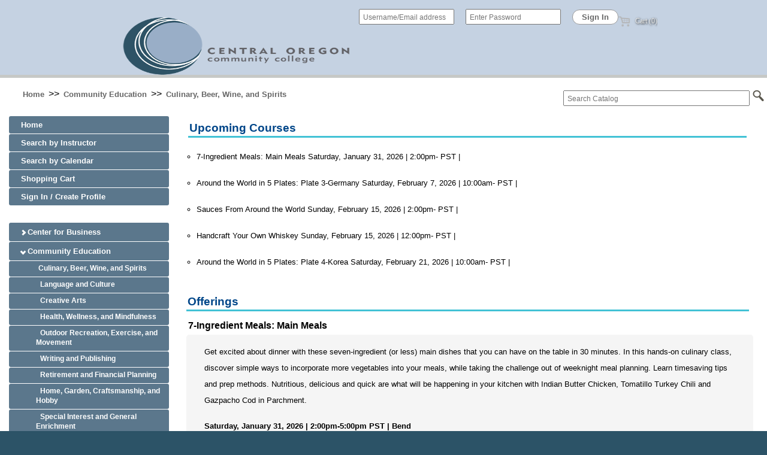

--- FILE ---
content_type: text/html;charset=ISO-8859-1
request_url: https://www.enrole.com/cocc/jsp/index.jsp?categoryId=10218
body_size: 64311
content:














	
	

		
	






























































	
	
	
	
	
	
	
	
	

	

	
	
	
	






 








<!DOCTYPE HTML PUBLIC "-//W3C//DTD HTML 4.01//EN" "http://www.w3.org/TR/html4/strict.dtd">

<html lang="en">
<head>



<style>
table {
	padding: 0px;
}
</style>
	<meta http-equiv="Content-Type" content="text/html;charset=utf-8">
	
		
		
		
			
			
			
			
				
				
			
		
		
		
	
	<meta name="description" content="">
	<meta name="keywords" content="">
	<title>Culinary, Beer, Wine, and Spirits courses - Central Oregon Community College</title>
<meta http-equiv="Content-Type" content="text/html; charset=utf-8" />


<LINK REL="SHORTCUT ICON" HREF="https://www.enrole.com:443/cocc/images/custom/general/fd7d9fa5-c4d2-466b-b856-9ef331287e96.ico"/>


<script src='https://code.jquery.com/jquery-3.6.0.min.js'></script>

<script type="text/javascript">
	function over(obj) {
		obj.className = "maindescover";
	}
	function out(obj) {
		obj.className = "maindesc";
	}
	function go(url) {
		window.location = url;
	}
	function printpage() {
		window.print()
	}
</script>
<meta name="viewport" content="width=device-width, initial-scale=1.0">
<link rel="stylesheet" type="text/css" href="../css/style_webmodule.css">
<!-- 6632 <link rel="stylesheet" type="text/css" href="../css/style_custom.css"> -->
<link rel="stylesheet" type="text/css" href="../css/style_custom.css">
<link rel="stylesheet" type="text/css" href="../css/main.css">

<!-- 11460 -->

	

<link rel="stylesheet" type="text/css" href="https://www.cocc.edu/_resources/css/content/continuinged/enrole_v2.css">
<!-- 11460 -->

<link rel="stylesheet" href="../css/responsive-nav.css">
<script src="../script/responsive-nav.js"></script>
<script src="wm.js"></script>




<script type="text/javascript">
  (function(i,s,o,g,r,a,m){i['GoogleAnalyticsObject']=r;i[r]=i[r]||function(){
  (i[r].q=i[r].q||[]).push(arguments)},i[r].l=1*new Date();a=s.createElement(o),
  m=s.getElementsByTagName(o)[0];a.async=1;a.src=g;m.parentNode.insertBefore(a,m)
  })(window,document,'script','//www.google-analytics.com/analytics.js','ga');
 
  ga('create', "UA-7198326-35", "auto");
  ga('send', 'pageview', {
      'dimension1':  "3.144.217.242",
      'dimension2':	 ""
    });
</script>


</head>


<body>

	
	
	
	<div hidden>
	  <span id="new-window-0">Opens in a new window</span>
	  <span id="new-window-1">Opens an external site</span>
	  <span id="new-window-2">Opens an external site in a new window</span>  
	</div>

	<div id="wrapper">
	<div id="main">
		
		<div id="header" role="banner">
			<div id="skiptocontent">
				<a href="#maincontentanchor">skip to main content</a>
			</div>
			
			<table cellpadding="0" cellspacing="0" border=0 align="center" role="presentation">
				<tr valign="top">
					<td>
						<div id="header_title">
							







							<a href="index.jsp" title='COCC'> 
								
									
										<img src="https://www.enrole.com:443/cocc/images/custom/general/f8f0d608-1d09-4106-a4a2-f2da764c0659.png" class="headerLogo image_header" align="left" alt='COCC'>
										
									
								
							</a>

						</div>

					</td>

					<td>
						
						<div id="loginmobile" class="mobile-only">&nbsp;</div>
						<div id="login" class="not-in-mobile">
							
								<form name="loginForm" action="form_login.jsp" method="post">

									 
									<input type="text" name="username" class="text"
										title="Username/Email address"

										placeholder="Username/Email address" aria-label='Username/Email address'> 
										

									  
									<input type="password" name="password" class="text"
										title="Enter Password"

										placeholder="Enter Password" aria-label='Enter Password' autocomplete="off"> 


									<input type="hidden" name="redirect" value="cart.jsp" /> <input
										type="submit" value="Sign In" class="submit">

								</form>
							

							

						</div>
					</td>

					<td align="right">
						<div id="cartCount">

							<a href="cart.jsp"><img

								class="image_cart" SRC="../images/cart_gray.png" alt='Shopping cart'>  Cart (0)
								<!--
									
																			   items are 
								
								in the cart-->
							</a>
						</div>
					</td>

				</tr>
			</table>
		</div>
		
		
		
		
		

		







		

		<noscript>
			<div class="enableJavascriptHeader">
				<div class="enableJavascript">
					Site works best with JavaScript enabled.
				</div>
			</div>
		</noscript>

		

		



















	
	
		
	








<div id="wholeContent">
	<div id="topBar">
		<div id="breadcrumbTop" class="desktop-only">
			








	








	








<a href="index.jsp?categoryId=ROOT" >Home</a> >>

<a href="index.jsp?categoryId=25CE3318" >Community Education</a> >>

<a href="index.jsp?categoryId=10218" >Culinary, Beer, Wine, and Spirits</a>
		</div>
<!-- 		<div id="search" role="search"> -->
<!-- 			<form name="searchForm" action="form_search.jsp" method="get"> -->


<!-- 					 <input type="image" -->
<!-- 					src="../images/search.png" alt="Submit button" class="searchImg"> -->
<!-- 			</form> -->
<!-- 		</div> -->
		<div id="search" role="search">
			<form name="searchForm2" action="advancedSearchResults.jsp" method="get">
				<input type="text" name="keyword" title='Search Catalog' aria-label='Search Catalog' class="text"	placeholder='Search Catalog'>

					
						
							<input type="image" src="../images/search.png" alt="Submit button" class="searchImg image_search">
							
						
					
			</form>
		</div>
	</div>

	
	<div id="popularContainer" role="navigation">

		
			
			
				
			
		
		


		
		<div class="leftMenu">
			<ul>
				<li id="navBrowse">
				    <a href="index.jsp">Home</a>
				</li>
				<li id="navSearchIns">
					<a href="instructorListing.jsp">Search by Instructor</a>
				</li>
				<li id="navSearchCal">
					<a href="calendar.jsp">Search by Calendar</a>
				</li>
				

				
					<li><a href="cart.jsp">Shopping Cart</a></li>
				

				

				
					
						<li><a href="login.jsp">Sign In / Create Profile</a></li>
					
					
				


			</ul>

		</div>

		
		<div class="leftMenu">
			
			











	
		











	
		











	
	
		
	


		
	
	


		
	
	


			<nav class="nav-collapse">
				

















	
		<!-- <li><a href="index.jsp?categoryId=ROOT" class="active"><img SRC="../images/general/home.png" ALT="home"></a> -->
	
	


<ul class="Level00">
	

		
			
			
				
					
					<li id="nav25CDE8E0"><a 
						href="index.jsp?categoryId=25CDE8E0" aria-expanded="false"><i class="arrow right"></i> Center for Business
					</a></li>
				
				
			

		

	

		
			
				
				

















	
	
		
			
			<li id="nav25CE3318"><a 
				href="index.jsp?categoryId=25CE3318" class="active" aria-expanded="true"><i class="arrow down"></i> Community Education</a>
			</li>
		
		
	


	<li class="subcategoryGroup">

<ul class="Level01">
	

		
			
				
				

















	
	
		
		
			
			<li id="nav10218"><a href="index.jsp?categoryId=10218" class="active"><i class="arrow hidden"></i>Culinary, Beer, Wine, and Spirits</a>
			</li>
		
	


	<li class="subcategoryGroup">

<ul class="Level02">
	
</ul>


	</li>



			
			

		

	

		
			
			
				
				
					
					<li id="nav10195"><a href="index.jsp?categoryId=10195"><i class="hidden"></i> Language and Culture</a></li>
				
			

		

	

		
			
			
				
				
					
					<li id="nav10190"><a href="index.jsp?categoryId=10190"><i class="hidden"></i> Creative Arts</a></li>
				
			

		

	

		
			
			
				
				
					
					<li id="nav10189"><a href="index.jsp?categoryId=10189"><i class="hidden"></i> Health, Wellness, and Mindfulness</a></li>
				
			

		

	

		
			
			
				
				
					
					<li id="nav10203"><a href="index.jsp?categoryId=10203"><i class="hidden"></i> Outdoor Recreation, Exercise, and Movement</a></li>
				
			

		

	

		
			
			
				
				
					
					<li id="nav10245"><a href="index.jsp?categoryId=10245"><i class="hidden"></i> Writing and Publishing</a></li>
				
			

		

	

		
			
			
				
				
					
					<li id="nav10211"><a href="index.jsp?categoryId=10211"><i class="hidden"></i> Retirement and Financial Planning</a></li>
				
			

		

	

		
			
			
				
				
					
					<li id="nav10188"><a href="index.jsp?categoryId=10188"><i class="hidden"></i> Home, Garden, Craftsmanship, and Hobby</a></li>
				
			

		

	

		
			
			
				
				
					
					<li id="nav10201"><a href="index.jsp?categoryId=10201"><i class="hidden"></i> Special Interest and General Enrichment</a></li>
				
			

		

	

		
			
			
				
				
					
					<li id="nav10184"><a href="index.jsp?categoryId=10184"><i class="hidden"></i> Youth Camps</a></li>
				
			

		

	

		
			
			
				
					
					<li id="nav263E0800"><a 
						href="index.jsp?categoryId=263E0800" aria-expanded="false"><i class="arrow right"></i> Highlighted Programs
					</a></li>
				
				
			

		

	
</ul>


	</li>



			
			

		

	

		
			
			
				
				
					
					<li id="nav43C2C468"><a href="index.jsp?categoryId=43C2C468"><i class="hidden"></i> Adult Basic Skills</a></li>
				
			

		

	
</ul>




			</nav>
		</div>

<!-- Custom links -->
		<div class="leftMenu" >
			<ul></li> <li><a href="https://cocc.instructure.com/login/canvas" target="_blank">Canvas Log In</a></li><li><a href="https://www.cocc.edu/departments/community-ed/contact-continuing-education.aspx/" target="_blank">Contact Us</a> </ul>
		</div>

	</div>





<div id="content">
	<div id="contentinner">
		<div class="inner">
			
			<a name="maincontentanchor" id="maincontentanchor"></a>
			<div id="maincontent" role="main">
			






<div class="cardContainer">
	
</div>







	













	
	

		
	































































	
	
	
		
	








	
	<table width="100%" role="presentation">
		<tr>
			 
			<td width="100%"><h1 class="subHeader">Upcoming Courses</h1></td>
		</tr> 
		<tr>
			<td width="100%" valign="top" >
				<div class="upcomingCourse">
					













 


	






					<ul>
						
							 


	

		
		
								
		
		
		

		
		
							<li><h2><a href="session.jsp?sessionId=WI267INGREDIENTMEALSMAINMEALS.1&courseId=7INGREDIENTMEALSMAINMEALS" class="upcomingCourse">7-Ingredient Meals: Main Meals Saturday, January 31, 2026 | 2:00pm- PST | </a></h2></li>
							
						
						
					
							 


	

		
		
		
		

		
		
							<li><h2><a href="session.jsp?sessionId=WI26ATW5PLATESGERMANY.1&courseId=ATW5PLATESGERMANY" class="upcomingCourse">Around the World in 5 Plates: Plate 3-Germany Saturday, February 7, 2026 | 10:00am- PST | </a></h2></li>
							
						
						
					
							 


	

		
		
								
		
		
		

		
		
							<li><h2><a href="session.jsp?sessionId=WI26SAUCESAROUNDTHEWORLD.1&courseId=SAUCESAROUNDTHEWORLD" class="upcomingCourse">Sauces From Around the World Sunday, February 15, 2026 | 2:00pm- PST | </a></h2></li>
							
						
						
					
							 


	

		
		
		
		

		
		
							<li><h2><a href="session.jsp?sessionId=WI26WHISKEYHANDCRAFTOWNMDR.1&courseId=WHISKEYHANDCRAFTOWN" class="upcomingCourse">Handcraft Your Own Whiskey Sunday, February 15, 2026 | 12:00pm- PST | </a></h2></li>
							
						
						
					
							 


	

		
		
		
		

		
		
							<li><h2><a href="session.jsp?sessionId=WI26ATW5PLATESKOREA.1&courseId=ATW5PLATESKOREA" class="upcomingCourse">Around the World in 5 Plates: Plate 4-Korea Saturday, February 21, 2026 | 10:00am- PST | </a></h2></li>
							
						
						
					
					</ul>
				</div>
			</td>
		</tr>
	</table>



	
	
		 
		<h1 class="subHeader">Offerings</h1>
		
		
			
			<div class="courses">
				 
				<h2 class="subheadinglink">
					<a href="course.jsp?categoryId=10218&courseId=7INGREDIENTMEALSMAINMEALS">
						
						7-Ingredient Meals: Main Meals
					</a>
				</h2>
				
				<div class="courseinner" >
					
						
						
						
					
					
						
						<span>Get excited about dinner with these seven-ingredient (or less) main dishes that you can have on the table in 30 minutes. In this hands-on culinary class, discover simple ways to incorporate more vegetables into your meals, while taking the challenge out of weeknight meal planning. Learn timesaving tips and prep methods. Nutritious, delicious and quick are what will be happening in your kitchen with Indian Butter Chicken, Tomatillo Turkey Chili and Gazpacho Cod in Parchment.</span></br>
					
				
					<p/>
					














 








					
						
						
						
						<hr style="height:0;"/>
							
								
									
									
										
									
								

	

		
		
								
		
		
		
								
		

		
		
	<a href="session.jsp?sessionId=WI267INGREDIENTMEALSMAINMEALS.1&courseId=&categoryId=10218">Saturday, January 31, 2026 | 2:00pm-5:00pm PST | Bend</a>
<!-- 								<a -->


								
								
								
								<br />

							
						
					
				</div>
			</div>

		
			
			<div class="courses">
				 
				<h2 class="subheadinglink">
					<a href="course.jsp?categoryId=10218&courseId=APPTOIMPRESS">
						
						Appetizers to Impress: Meat, Poultry, Fish
					</a>
				</h2>
				
				<div class="courseinner" >
					
						
						
						
					
					
						
						<span>In this hands-on class, taught by Holistic Nutritionist Dianne Porter, students will explore the art of creating delicious, nutrient-rich appetizers featuring high-quality meats and fish. From elegant seafood bites to savory meat-based starters, students will learn how to create impressive dishes that are both nourishing and full of flavor - perfect for entertaining or starting a wholesome meal. This class combines culinary skill-building with nutritional insights to help you craft appetizers that taste as good as they are for you.</span></br>
					
				
					<p/>
					














 








					
						
						
						
						<hr style="height:0;"/>
							
								
									
									
										
									
								

	

		
		
								
		
		
		
								
		

		
		
	<a href="session.jsp?sessionId=SP26APPTOIMPRESS.1&courseId=&categoryId=10218">Saturday, May 16, 2026 | 2:00pm-5:00pm PDT | Bend</a>
<!-- 								<a -->


								
								
								
								<br />

							
						
					
				</div>
			</div>

		
			
			<div class="courses">
				 
				<h2 class="subheadinglink">
					<a href="course.jsp?categoryId=10218&courseId=APPTOIMPRESSVEGETARIAN">
						
						Appetizers to Impress: Vegetarian Fare
					</a>
				</h2>
				
				<div class="courseinner" >
					
						
						
						
					
					
						
						<span>In this interactive culinary class, taught by Holistic Nutritionist Dianne Porter, students will discover how to craft three flavorful, nutrient-dense vegetarian appetizers that are perfect for any occasion. Focusing on seasonal vegetables, plant-based proteins and creative flavor combinations, participants will prepare dishes that are as satisfying as they are healthy. Whether for entertainment or everyday enjoyment, these plant-powered starters are sure to impress. </span></br>
					
				
					<p/>
					














 








					
						
						
						
						<hr style="height:0;"/>
							
								
									
									
										
									
								

	

		
		
								
		
		
		
								
		

		
		
	<a href="session.jsp?sessionId=SP26APPTOIMPRESSVEGETARIAN.1&courseId=&categoryId=10218">Saturday, May 23, 2026 | 2:00pm-5:00pm PDT | Bend</a>
<!-- 								<a -->


								
								
								
								<br />

							
						
					
				</div>
			</div>

		
			
			<div class="courses">
				 
				<h2 class="subheadinglink">
					<a href="course.jsp?categoryId=10218&courseId=INTERNATIONALCULSERIESATW5PLATES">
						
						Around the World in 5 Plates: *International Culinary Series
					</a>
				</h2>
				
				<div class="courseinner" >
					
						
						
						
					
					
						
						<span>Pack your taste buds and join us on a flavorful journey across the globe, no passport required! Join Chef Candy Argondizza for this hands-on culinary series. Each class highlights a signature dish from a different country, offering a delicious introduction to its unique flavors, ingredients and traditions. By the end of the series, you'll have created and savored five dishes that showcase the rich diversity of global cuisine. Students can register for the full series or any of the five individual classes.</span></br>
					
				
					<p/>
					














 








					
						
						
						
						<hr style="height:0;"/>
							
								
									
									
										
									
								

	

		
		
		
		
								
		

		
		
	<a href="session.jsp?sessionId=WI26INTERNATIONALCULSERIESATW5PLATES.1&courseId=&categoryId=10218">January 10, 2026 to March 7, 2026 | 10:00am-1:00pm PST | Bend</a>
<!-- 								<a -->


								
								
								
								<br />

							
						
					
				</div>
			</div>

		
			
			<div class="courses">
				 
				<h2 class="subheadinglink">
					<a href="course.jsp?categoryId=10218&courseId=ATW5PLATESFRANCE">
						
						Around the World in 5 Plates: Plate 2-France
					</a>
				</h2>
				
				<div class="courseinner" >
					
						
						
						
					
					
						
						<span>Light, crispy and bursting with flavor! In this class, you'll cook up trout fillets with perfectly golden skin, then finish them with a bright, buttery sauce of lemon, capers and parsley, the classic French <i>Grenobloise</i> style. Paired with fresh seasonal veggies, this dish is simple to make yet feels like something straight out of a French bistro. A perfect recipe to impress guests or enjoy on a cozy night in!</span></br>
					
				
					<p/>
					














 








					
						
						
						<hr style="height:0;"/>
<!-- CS-284 Start -->
							
								<span class="alert">This course contains no sessions at this time.</span>
								<br />
							
<!-- CS-284 End -->
							
								
								
																																															
							



<!-- 11608						</a> -->

						
						
					
				</div>
			</div>

		
			
			<div class="courses">
				 
				<h2 class="subheadinglink">
					<a href="course.jsp?categoryId=10218&courseId=ATW5PLATESGERMANY">
						
						Around the World in 5 Plates: Plate 3-Germany
					</a>
				</h2>
				
				<div class="courseinner" >
					
						
						
						
					
					
						
						<span>Take a culinary trip to Germany without leaving the kitchen! In this class, you'll learn how to make the country's beloved Wiener Schnitzel; crispy, golden cutlets that are a national treasure. On the side, we'll prepare sweet-and-sour braised red cabbage and classic potato pancakes with applesauce, a cozy combination you'll find in homes and taverns alike. It's a hearty, feel-good meal that brings the warmth of Central Europe right to your plate.</span></br>
					
				
					<p/>
					














 








					
						
						
						
						<hr style="height:0;"/>
							
								
									
									
										
									
								

	

		
		
		
		
								
		

		
		
	<a href="session.jsp?sessionId=WI26ATW5PLATESGERMANY.1&courseId=&categoryId=10218">Saturday, February 7, 2026 | 10:00am-1:00pm PST | Bend</a>
<!-- 								<a -->


								
								
								
								<br />

							
						
					
				</div>
			</div>

		
			
			<div class="courses">
				 
				<h2 class="subheadinglink">
					<a href="course.jsp?categoryId=10218&courseId=ATW5PLATESKOREA">
						
						Around the World in 5 Plates: Plate 4-Korea
					</a>
				</h2>
				
				<div class="courseinner" >
					
						
						
						
					
					
						
						<span>Travel to Korea and learn to make the country's famous beef bulgogi; tender, flavorful and so much fun to cook. We'll round out the meal with a variety of tasty banchan (side dishes) and a crisp, refreshing Korean pear slaw. A delicious way to dive into Korean cooking!</span></br>
					
				
					<p/>
					














 








					
						
						
						
						<hr style="height:0;"/>
							
								
									
									
										
									
								

	

		
		
		
		
								
		

		
		
	<a href="session.jsp?sessionId=WI26ATW5PLATESKOREA.1&courseId=&categoryId=10218">Saturday, February 21, 2026 | 10:00am-1:00pm PST | Bend</a>
<!-- 								<a -->


								
								
								
								<br />

							
						
					
				</div>
			</div>

		
			
			<div class="courses">
				 
				<h2 class="subheadinglink">
					<a href="course.jsp?categoryId=10218&courseId=ATW5PLATESMOROCCO">
						
						Around the World in 5 Plates: Plate 5-Morocco
					</a>
				</h2>
				
				<div class="courseinner" >
					
						
						
						
					
					
						
						<span>Visit Morocco through its flavors! In this class, you'll learn how to make a fragrant chicken tagine simmered with warm spices, tender vegetables and preserved lemon. We'll pair it with taktouka, a roasted pepper and tomato salad and fluffy couscous to bring it all together. A hands-on, delicious way to discover Moroccan cooking!</span></br>
					
				
					<p/>
					














 








					
						
						
						
						<hr style="height:0;"/>
							
								
									
									
										
									
								

	

		
		
		
		
								
		

		
		
	<a href="session.jsp?sessionId=WI26ATW5PLATESMOROCCO.1&courseId=&categoryId=10218">Saturday, March 7, 2026 | 10:00am-1:00pm PST | Bend</a>
<!-- 								<a -->


								
								
								
								<br />

							
						
					
				</div>
			</div>

		
			
			<div class="courses">
				 
				<h2 class="subheadinglink">
					<a href="course.jsp?categoryId=10218&courseId=BAKINGALLTHINGSSOURDOUGH">
						
						Baking: All Things Sourdough
					</a>
				</h2>
				
				<div class="courseinner" >
					
						
						
						
					
					
						
						<span>Sourdough is the way to go! Baking with a sourdough starter does not have to be intimidating; it can be fun and easy. In this four-class series, you will learn to make and maintain a sourdough starter. We will use that starter to make easy sourdough recipes that elevate your baked goods with flavor and nutrition: Marionberry scones, cinnamon rolls, pretzels and everyday loaf bread. Explore the endless alternatives to "artisan" bread! Each week, please bring a reusable container from home to transport your baked goods in.</span></br>
					
				
					<p/>
					














 








					
						
						
						<hr style="height:0;"/>
<!-- CS-284 Start -->
							
								<span class="alert">This course contains no sessions at this time.</span>
								<br />
							
<!-- CS-284 End -->
							
								
								
																																															
							



<!-- 11608						</a> -->

						
						
					
				</div>
			</div>

		
			
			<div class="courses">
				 
				<h2 class="subheadinglink">
					<a href="course.jsp?categoryId=10218&courseId=BAKINGCREAMPUFFS">
						
						Baking: Classic French Cream Puffs
					</a>
				</h2>
				
				<div class="courseinner" >
					
						
						
						
					
					
						
						<span>Get ready for a fun, hands-on baking class where you'll learn how to make classic French cream puffs from scratch! We'll walk through each step of creating light and airy choux pastry shells, explore topping options and practice piping delicious fillings. Along the way, you'll pick up helpful tips about how the ingredients work together and how to get perfect results every time. Come join us in the kitchen for some baking fun, and leave with beautiful cream puffs, new skills and the confidence to make them again at home!</span></br>
					
				
					<p/>
					














 








					
						
						
						
						<hr style="height:0;"/>
							
								
									
									
										
									
								

	

		
		
		
		
								
		

		
		
	<a href="session.jsp?sessionId=WI26BAKINGCREAMPUFFS.1&courseId=&categoryId=10218">Sunday, February 22, 2026 | 10:00am-2:00pm PST | Bend</a>
<!-- 								<a -->


								
								
								
								<br />

							
						
					
				</div>
			</div>

		
			
			<div class="courses">
				 
				<h2 class="subheadinglink">
					<a href="course.jsp?categoryId=10218&courseId=BAKINGELEVATEDCOOKIES">
						
						Baking: Elevated Cookies - From Dough to Deliciousness
					</a>
				</h2>
				
				<div class="courseinner" >
					
						
						
						
					
					
						
						<span>Join us for a hands-on baking adventure where we will discuss the techniques to create perfect, delicious cookies from scratch! Whether you're a beginner or experienced home baker looking to refine your techniques, this class will boost your confidence and help you master the art of cookies and cookie bars. We will explore some unique cookie building ideas and flavors. In addition, we will discuss the science behind the ingredients, the best mixing method and the importance of properly measuring the ingredients for consistent results. Come join us for some fun in the baking kitchen and leave with delicious cookies that you will bake in class!</span></br>
					
				
					<p/>
					














 








					
						
						
						<hr style="height:0;"/>
<!-- CS-284 Start -->
							
								<span class="alert">This course contains no sessions at this time.</span>
								<br />
							
<!-- CS-284 End -->
							
								
								
																																															
							



<!-- 11608						</a> -->

						
						
					
				</div>
			</div>

		
			
			<div class="courses">
				 
				<h2 class="subheadinglink">
					<a href="course.jsp?categoryId=10218&courseId=BAKINGSAVORYTREATS">
						
						Baking: Savory Treats
					</a>
				</h2>
				
				<div class="courseinner" >
					
						
						
						
					
					
						
						<span>Discover the delicious world of savory baking! In this hands-on class, you'll learn how to make quiche, galettes, scones and other flavorful treats that go far beyond the sweet side of the kitchen. Explore the techniques behind versatile doughs, experiment with fresh herbs, cheeses and seasonal vegetables, and enjoy the fun (and a little bit of mess!) that comes with creating your own savory masterpieces. There's nothing quite like the moment everyone pulls their warm creations from the oven. Join us in the baking kitchen and dive into the joy of savory baking!</span></br>
					
				
					<p/>
					














 








					
						
						
						
						<hr style="height:0;"/>
							
								
									
									
										
									
								

	

		
		
		
		
								
		

		
		
	<a href="session.jsp?sessionId=SP26BAKINGSAVORYTREATS.1&courseId=&categoryId=10218">May 2-3, 2026 | 10:00am-2:00pm PDT | Bend</a>
<!-- 								<a -->


								
								
								
								<br />

							
						
					
				</div>
			</div>

		
			
			<div class="courses">
				 
				<h2 class="subheadinglink">
					<a href="course.jsp?categoryId=10218&courseId=BAKINGSOURDOUGHBEGINNERS">
						
						Baking: Sourdough Made Simple - Artisan Bread for Beginners
					</a>
				</h2>
				
				<div class="courseinner" >
					
						
						
						
					
					
						
						<span>In this two-day beginner's workshop, you'll discover the art of baking artisan bread with a sourdough starter. Learn the fundamentals of sourdough; from keeping your starter alive and thriving to understanding why each of the 12 steps of bread baking matters. Through hands-on practice, you'll mix, fold, ferment, shape, proof, score and bake loaves that are as beautiful as they are delicious and nutritious. Perfect for beginners ready to dive into the world of sourdough!</span></br>
					
				
					<p/>
					














 








					
						
						
						
						<hr style="height:0;"/>
							
								
									
									
										
									
								

	

		
		
								
		
		
		
								
		

		
		
	<a href="session.jsp?sessionId=SP26BAKINGSOURDOUGHBEGINNERS.1&courseId=&categoryId=10218">April 18-19, 2026 | 9:00am-3:30pm PDT | Bend</a>
<!-- 								<a -->


								
								
								
								<br />

							
						
					
				</div>
			</div>

		
			
			<div class="courses">
				 
				<h2 class="subheadinglink">
					<a href="course.jsp?categoryId=10218&courseId=BAKINGBISCUITSSWEETSCONES">
						
						Baking: Sweet Mornings - Biscuits and Sweet Scones
					</a>
				</h2>
				
				<div class="courseinner" >
					
						
						
						
					
					
						
						<span>Start your morning with a warm cup of coffee or tea and a delicious sweet treat you baked yourself! In this hands-on class, you'll learn to make scones, biscuits, cinnamon loaf and other comforting morning favorites. Experience the magic of turning simple ingredients-flour, butter, sugar and a splash of milk-into golden, fluffy pastries fresh from the oven. You'll get your hands in the dough, cut out fun shapes and enjoy the irresistible aromas that fill the kitchen. There's plenty of laughter, a touch of friendly competition and lots of tasting along the way. It's a class that feels more like a celebration than a lesson!</span></br>
					
				
					<p/>
					














 








					
						
						
						
						<hr style="height:0;"/>
							
								
									
									
										
									
								

	

		
		
		
		
								
		

		
		
	<a href="session.jsp?sessionId=SP26BAKINGBISCUITSSWEETSCONES.1&courseId=&categoryId=10218">Saturday, March 28, 2026 | 10:00am-2:00pm PDT | Bend</a>
<!-- 								<a -->


								
								
								
								<br />

							
						
					
				</div>
			</div>

		
			
			<div class="courses">
				 
				<h2 class="subheadinglink">
					<a href="course.jsp?categoryId=10218&courseId=BAKINGLAYERCAKESBUTTERCREAMGANACHE">
						
						Baking: The Art of Layer Cakes - Buttercream and Ganache Edition
					</a>
				</h2>
				
				<div class="courseinner" >
					
						
						
						
					
					
						
						<span>Take your cake skills to the next level in this two-day intermediate workshop! You'll bake a rich three-layer cake completely from scratch and transform it with elegant buttercream icing, flavorful fillings and a glossy chocolate ganache drip. Along the way, you'll learn how to build and level cake layers, pair complementary flavors and achieve that perfectly smooth buttercream finish. We'll also dive into decorating techniques, from drip effects to piping, so you can give your cake a polished, professional look that's as stunning as it is delicious.</span></br>
					
				
					<p/>
					














 








					
						
						
						
						<hr style="height:0;"/>
							
								
									
									
										
									
								

	

		
		
		
		
								
		

		
		
	<a href="session.jsp?sessionId=SP26BAKINGLAYERCAKESBUTTERCREAMGANACHE.1&courseId=&categoryId=10218">May 16-17, 2026 | 10:00am-2:00pm PDT | Bend</a>
<!-- 								<a -->


								
								
								
								<br />

							
						
					
				</div>
			</div>

		
			
			<div class="courses">
				 
				<h2 class="subheadinglink">
					<a href="course.jsp?categoryId=10218&courseId=SUPPERSERIESITALIAN">
						
						Chef Candy's Supper Series: Italian Supper
					</a>
				</h2>
				
				<div class="courseinner" >
					
						
						
						
					
					
						
						<span>Try something new for your next meal! Join the COCC Community Education Supper Series for a special evening with Chef Candy Argondizza as she shares the art of preparing a traditional Italian feast. In Cascade Culinary Institute's state-of-the-art demonstration classroom, Chef Candy will demonstrate and guide you through each step of the menu before guests gather in Elevations dining room to enjoy the dinner together with a glass of wine.</span></br>
					
				
					<p/>
					














 








					
						
						
						
						<hr style="height:0;"/>
							
								
									
									
										
									
								

	

		
		
								
		
		
		
								
		

		
		
	<a href="session.jsp?sessionId=WI26SUPPERSERIESITALIAN.1&courseId=&categoryId=10218">Saturday, March 21, 2026 | 5:00pm-8:00pm PDT | Bend</a>
<!-- 								<a -->


								
								
								
								<br />

							
						
					
				</div>
			</div>

		
			
			<div class="courses">
				 
				<h2 class="subheadinglink">
					<a href="course.jsp?categoryId=10218&courseId=CULINARYHERB">
						
						Culinary Herbs 101
					</a>
				</h2>
				
				<div class="courseinner" >
					
						
						
						
					
					
						
						<span>Explore the special vibrancy and nutrition that culinary herbs add to our foods with Integrative Nutritionist Dianne Porter. Learn to appreciate the aroma and flavor of culinary herbs as we explore their historical uses and their science-based medicinal applications. Class includes hands-on cooking with fresh herbs and delicious recipes. On the menu: chicken sage and garlic sausage patties, rosemary farinata and za'atar roasted cauliflower.</span></br>
					
				
					<p/>
					














 








					
						
						
						
						<hr style="height:0;"/>
							
								
									
									
										
									
								

	

		
		
		
		
								
		

		
		
	<a href="session.jsp?sessionId=SP26CULINARYHERB.1&courseId=&categoryId=10218">Sunday, April 19, 2026 | 10:00am-1:00pm PDT | Bend</a>
<!-- 								<a -->


								
								
								
								<br />

							
						
					
				</div>
			</div>

		
			
			<div class="courses">
				 
				<h2 class="subheadinglink">
					<a href="course.jsp?categoryId=10218&courseId=BROILINGBIGFLAVOR">
						
						Flavorful, Bold and Broiled Quick Meals
					</a>
				</h2>
				
				<div class="courseinner" >
					
						
						
						
					
					
						
						<span>Master the high-heat magic of broiling; perfect for quick, bold and flavorful meals. In this class, you'll learn how to harness your oven's broiler to make juicy chicken teriyaki, savory pork skewers and a bright, fresh salsa. Along the way, you'll pick up tips on timing, marinades and pairing flavors so you can bring fast, fire-kissed dishes to your table any night of the week.</span></br>
					
				
					<p/>
					














 








					
						
						
						
						<hr style="height:0;"/>
							
								
									
									
										
									
								

	

		
		
		
		
								
		

		
		
	<a href="session.jsp?sessionId=WI25BROILINGBIGFLAVORPRI.1&courseId=&categoryId=10218">Saturday, February 28, 2026 | 10:00am-2:00pm PST | Prineville</a>
<!-- 								<a -->


								
								
								
								<br />

							
						
					
				</div>
			</div>

		
			
			<div class="courses">
				 
				<h2 class="subheadinglink">
					<a href="course.jsp?categoryId=10218&courseId=GLUTENFREEBAKE">
						
						Gluten-Free Baking
					</a>
				</h2>
				
				<div class="courseinner" >
					
						
						
						
					
					
						
						<span>Get inspired with these gluten and dairy-free recipes that are sure to please everyone at your table. Whether you are gluten and/or dairy-free, or love someone who is, you'll earn confidence in baking delicious and healthy treats using a variety of GF flours and baking techniques, as well as troubleshooting common alternative baking challenges.</span></br>
					
				
					<p/>
					














 








					
						
						
						
						<hr style="height:0;"/>
							
								
									
									
										
									
								

	

		
		
		
		
								
		

		
		
	<a href="session.jsp?sessionId=WI26GLUTENFREEBAKE.1&courseId=&categoryId=10218">Sunday, March 22, 2026 | 11:00am-2:00pm PDT | Bend</a>
<!-- 								<a -->


								
								
								
								<br />

							
						
					
				</div>
			</div>

		
			
			<div class="courses">
				 
				<h2 class="subheadinglink">
					<a href="course.jsp?categoryId=10218&courseId=WHISKEYHANDCRAFTOWN">
						
						Handcraft Your Own Whiskey
					</a>
				</h2>
				
				<div class="courseinner" >
					
						
						
						
					
					
						
						<span>Join professional whiskey distiller Rick Molitor at New Basin Distilling Company in Madras, Oregon to learn about the making of whiskey. This class will explore different types of grain, the milling, mashing, fermenting, distilling and aging of whiskey. This is a hands-on class where participants will be helping with each step of the process and learn how to legally distill whiskey. Class includes lunch and the tasting of various types of whiskey. Participants will also leave with a whiskey tasting glass, distilling and tasting guidebook, 1-liter oak barrel and 2 - 750ml of unaged whiskey to age and enjoy at home. Participants must be 21 years of age or older and show ID.</span></br>
					
				
					<p/>
					














 








					
						
						
						
						<hr style="height:0;"/>
							
								
									
									
										
									
								

	

		
		
		
		
								
		

		
		
	<a href="session.jsp?sessionId=WI26WHISKEYHANDCRAFTOWNMDR.1&courseId=&categoryId=10218">Sunday, February 15, 2026 | 12:00pm-4:00pm PST | Madras</a>
<!-- 								<a -->


								
								
								
								<br />

							
						
					
				</div>
			</div>

		
			
			<div class="courses">
				 
				<h2 class="subheadinglink">
					<a href="course.jsp?categoryId=10218&courseId=HANDCRAFTEDPASTAORECCHIETTE">
						
						Handcrafted Pasta: Orecchiette with Sauce Contadina 
					</a>
				</h2>
				
				<div class="courseinner" >
					
						
						
						
					
					
						
						<span>Learn to make orecchiette pasta by hand using simple, traditional techniques. In this hands-on class, you'll shape the dough, prepare a rustic tomato-based Sauce Contadina and sauté vibrant broccoli rabe to complete the dish. Gain practical tips for working with fresh pasta and balancing classic Italian flavors. Sure to please even the pickiest pasta eaters. </span></br>
					
				
					<p/>
					














 








					
						
						
						
						<hr style="height:0;"/>
							
								
									
									
										
									
								

	

		
		
		
		
								
		

		
		
	<a href="session.jsp?sessionId=SP26HANDCRAFTEDPASTAORECCHIETTE.1&courseId=&categoryId=10218">Saturday, April 4, 2026 | 10:00am-1:00pm PDT | Bend</a>
<!-- 								<a -->


								
								
								
								<br />

							
						
					
				</div>
			</div>

		
			
			<div class="courses">
				 
				<h2 class="subheadinglink">
					<a href="course.jsp?categoryId=10218&courseId=HEALTHYCOOKINGBLOODSUGAR">
						
						Healthy Cooking for Blood Sugar Balance
					</a>
				</h2>
				
				<div class="courseinner" >
					
						
						
						
					
					
						
						<span>Did you know that one in three Americans are pre diabetic? The good news-pre diabetes is a wake-up call, not a life sentence! In this hands-on culinary class, you'll discover how to take charge of your health with delicious, blood sugar-friendly meals. Learn to transform your breakfast, lunch, dinner and even dessert into nourishing, satisfying dishes that support balanced blood sugar. Taught by holistic nutritionist Dianne Porter, you'll leave empowered to make simple, tasty changes that can have a lasting impact on your well-being.</span></br>
					
				
					<p/>
					














 








					
						
						
						
						<hr style="height:0;"/>
							
								
									
									
										
									
								

	

		
		
		
		
								
		

		
		
	<a href="session.jsp?sessionId=SP26HEALTHYCOOKINGBLOODSUGAR.1&courseId=&categoryId=10218">Saturday, April 11, 2026 | 10:00am-1:00pm PDT | Bend</a>
<!-- 								<a -->


								
								
								
								<br />

							
						
					
				</div>
			</div>

		
			
			<div class="courses">
				 
				<h2 class="subheadinglink">
					<a href="course.jsp?categoryId=10218&courseId=HEALTHYTAKEOUT">
						
						Healthy Weeknight Takeout
					</a>
				</h2>
				
				<div class="courseinner" >
					
						
						
						
					
					
						
						<span>Skip the takeout and master your favorite flavors at home! In this hands-on culinary class, you'll learn how to create healthier versions of classic Mexican, Asian and Indian dishes-perfect for any night of the week. With easy-to-follow techniques, fresh ingredients and bold spices, you'll craft delicious, guilt-free meals that are both gluten and dairy-free. Plus, you'll save money while enjoying homemade dishes packed with flavor. Get ready to elevate your home cooking with these quick and satisfying recipes. All recipes will be prepared gluten and dairy-free as well as low-glycemic. Please contact the instructor with any additional food sensitivities.</span></br>
					
				
					<p/>
					














 








					
						
						
						
						<hr style="height:0;"/>
							
								
									
									
										
									
								

	

		
		
								
		
		
		
								
		

		
		
	<a href="session.jsp?sessionId=WI26HEALTHYTAKEOUT.1&courseId=&categoryId=10218">Saturday, February 28, 2026 | 2:00pm-5:00pm PST | Bend</a>
<!-- 								<a -->


								
								
								
								<br />

							
						
					
				</div>
			</div>

		
			
			<div class="courses">
				 
				<h2 class="subheadinglink">
					<a href="course.jsp?categoryId=10218&courseId=INDONESIANCUISINE">
						
						Indonesian Cuisine 
					</a>
				</h2>
				
				<div class="courseinner" >
					
						
						
						
					
					
						
						<span>Explore the bright, bold flavors of Indonesian-inspired cooking in this hands-on class. You'll prepare tender chicken simmered in a fragrant coconut and basil sauce, paired with aromatic lime-scented rice and perfectly roasted broccolini. Learn simple techniques for layering spices, balancing sweet and savory notes and creating a vibrant, satisfying international meal.</span></br>
					
				
					<p/>
					














 








					
						
						
						
						<hr style="height:0;"/>
							
								
									
									
										
									
								

	

		
		
		
		
								
		

		
		
	<a href="session.jsp?sessionId=SP26INDONESIANCUISINE.1&courseId=&categoryId=10218">Saturday, April 18, 2026 | 10:00am-1:00pm PDT | Bend</a>
<!-- 								<a -->


								
								
								
								<br />

							
						
					
				</div>
			</div>

		
			
			<div class="courses">
				 
				<h2 class="subheadinglink">
					<a href="course.jsp?categoryId=10218&courseId=MEALPLANNINGHEALTHY">
						
						Meal Planning Made Easy: Healthy, Tasty and Doable
					</a>
				</h2>
				
				<div class="courseinner" >
					
						
						
						
					
					
						
						<span>Does "healthy eating" feel harder than it should be? Is deciding what to cook for dinner a daily challenge? In this fun, hands-on workshop, you'll learn how to plan meals that are healthy, affordable and work with your busy schedule. We'll cover the basics of building a balanced plate, share budget-friendly food ideas and explore easy prep strategies that you can actually stick with. Best of all, you'll leave with your very own one-week meal plan that aligns with your schedule, your tastes and your goals, so you can feel confident and stress-free about what's on the table.</span></br>
					
				
					<p/>
					














 








					
						
						
						
						<hr style="height:0;"/>
							
								
									
									
										
									
								

	

		
		
		
		

		
		
	<a href="session.jsp?sessionId=WI26MEALPLANNINGHEALTHY.1&courseId=&categoryId=10218">Sunday, February 22, 2026 | 10:00am-12:00pm PST | Bend</a>
<!-- 								<a -->


								
								
								
								<br />

							
						
					
				</div>
			</div>

		
			
			<div class="courses">
				 
				<h2 class="subheadinglink">
					<a href="course.jsp?categoryId=10218&courseId=MEDITERRANEANSAMPLER">
						
						Mediterranean Sampler
					</a>
				</h2>
				
				<div class="courseinner" >
					
						
						
						
					
					
						
						<span>Enjoy camaraderie, cooking and culinary adventure in this class. We'll work in teams to create a Mediterranean sampler and share appetizers, an entrée and dessert with regional wine pairings. On the menu: Hummus and veggies; Prosciutto-wrapped dates; Cod in saffron broth with chorizo and potatoes; Lemon-anise biscotti; Regional wines. All recipes will be prepared gluten and dairy-free as well as low-glycemic. Please contact the instructor with any additional food sensitivities. </span></br>
					
				
					<p/>
					














 








					
						
						
						
						<hr style="height:0;"/>
							
								
									
									
										
									
								

	

		
		
								
		
		
		
								
		

		
		
	<a href="session.jsp?sessionId=WI26MEDITERRANEANSAMPLER.1&courseId=&categoryId=10218">Saturday, March 7, 2026 | 2:00pm-5:00pm PST | Bend</a>
<!-- 								<a -->


								
								
								
								<br />

							
								
									
									
										
									
								

	

		
		
		
		
								
		

		
		
	<a href="session.jsp?sessionId=SP26MEDITERRANEANSAMPLERPRI.1&courseId=&categoryId=10218">Saturday, May 2, 2026 | 12:00pm-3:00pm PDT | Prineville</a>
<!-- 								<a -->


								
								
								
								<br />

							
						
					
				</div>
			</div>

		
			
			<div class="courses">
				 
				<h2 class="subheadinglink">
					<a href="course.jsp?categoryId=10218&courseId=SAUCESAROUNDTHEWORLD">
						
						Sauces From Around the World
					</a>
				</h2>
				
				<div class="courseinner" >
					
						
						
						
					
					
						
						<span>Bring a world of flavors to your dinner table with easy gluten-free and dairy-free classic sauces that draw from various ethnic traditions. Gain mastery of the following sauces: Mexican Mole Sauce, Thai Coconut Curry, Mediterranean Caper Sauce and Spanish Romesco Sauce. These sauces are bursting with flavor while accommodating common dietary restrictions.</span></br>
					
				
					<p/>
					














 








					
						
						
						
						<hr style="height:0;"/>
							
								
									
									
										
									
								

	

		
		
								
		
		
		
								
		

		
		
	<a href="session.jsp?sessionId=WI26SAUCESAROUNDTHEWORLD.1&courseId=&categoryId=10218">Sunday, February 15, 2026 | 2:00pm-5:00pm PST | Bend</a>
<!-- 								<a -->


								
								
								
								<br />

							
						
					
				</div>
			</div>

		
			
			<div class="courses">
				 
				<h2 class="subheadinglink">
					<a href="course.jsp?categoryId=10218&courseId=SAUTESOUPFLAVFOUND">
						
						Saute and Soup - Mastering Flavorful Foundations
					</a>
				</h2>
				
				<div class="courseinner" >
					
						
						
						
					
					
						
						<span>Learn how the simple technique of sautéing can transform everyday soups into rich, flavorful meals. In this hands-on class, you'll practice the art of building flavor through sauté, then apply it to three comforting classics: chicken tortilla, potato leek and chicken and rice. Along the way, you'll gain practical tips for knife skills, layering aromatics and adjusting seasoning to make soups that taste like they simmered all day.</span></br>
					
				
					<p/>
					














 








					
						
						
						
						<hr style="height:0;"/>
							
								
									
									
										
									
								

	

		
		
		
		
								
		

		
		
	<a href="session.jsp?sessionId=SP26SAUTESOUPFLAVFOUNDPRI.1&courseId=&categoryId=10218">Saturday, April 25, 2026 | 10:00am-2:00pm PDT | Prineville</a>
<!-- 								<a -->


								
								
								
								<br />

							
						
					
				</div>
			</div>

		
			
			<div class="courses">
				 
				<h2 class="subheadinglink">
					<a href="course.jsp?categoryId=10218&courseId=SEAREDSEASCALLOPS">
						
						Seared Sea Scallops
					</a>
				</h2>
				
				<div class="courseinner" >
					
						
						
						
					
					
						
						<span>Build an elegant, restaurant-style meal from scratch in this hands-on class. You'll learn to sear scallops to golden perfection, prepare a creamy spring vegetable risotto and brighten the plate with a fresh herb salsa verde. Along the way, practice techniques for timing, seasoning and balancing textures to create a beautiful, flavorful dish you can create at home to impress your family.</span></br>
					
				
					<p/>
					














 








					
						
						
						
						<hr style="height:0;"/>
							
								
									
									
										
									
								

	

		
		
		
		
								
		

		
		
	<a href="session.jsp?sessionId=SP26SEAREDSEASCALLOPS.1&courseId=&categoryId=10218">Saturday, May 2, 2026 | 10:00am-1:00pm PDT | Bend</a>
<!-- 								<a -->


								
								
								
								<br />

							
						
					
				</div>
			</div>

		
			
			<div class="courses">
				 
				<h2 class="subheadinglink">
					<a href="course.jsp?categoryId=10218&courseId=STEAMINGFRESHFLAVLIGHT">
						
						Steaming - Fresh, Flavorful and Light
					</a>
				</h2>
				
				<div class="courseinner" >
					
						
						
						
					
					
						
						<span>Discover how steaming can lock in flavor, moisture and nutrition while keeping dishes light and delicious. In this hands-on class, you'll explore the versatility of the technique by preparing three favorites: tender orange chicken, crisp spring rolls and savory pork and shrimp dumplings. Learn tips for perfect timing, seasoning and presentation so you can bring steamed dishes to your own table with confidence.</span></br>
					
				
					<p/>
					














 








					
						
						
						
						<hr style="height:0;"/>
							
								
									
									
										
									
								

	

		
		
		
		
								
		

		
		
	<a href="session.jsp?sessionId=SP26STEAMINGFRESHFLAVLIGHTPRI.1&courseId=&categoryId=10218">Saturday, May 16, 2026 | 10:00am-2:00pm PDT | Prineville</a>
<!-- 								<a -->


								
								
								
								<br />

							
						
					
				</div>
			</div>

		
			
			<div class="courses">
				 
				<h2 class="subheadinglink">
					<a href="course.jsp?categoryId=10218&courseId=TASTEOFMEXICO">
						
						Taste of Mexico 
					</a>
				</h2>
				
				<div class="courseinner" >
					
						
						
						
					
					
						
						<span>Bring the flavors of Mexico to your kitchen in this lively, hands-on class. You'll grill tender, seasoned steak, sauté onions and peppers to smoky perfection and learn to make soft, homemade flour tortillas from scratch. We'll round out the meal with classic Mexican rice while exploring techniques for balancing spices and building authentic, vibrant flavors you can easily recreate at home.</span></br>
					
				
					<p/>
					














 








					
						
						
						
						<hr style="height:0;"/>
							
								
									
									
										
									
								

	

		
		
		
		
								
		

		
		
	<a href="session.jsp?sessionId=SP26TASTEOFMEXICO.1&courseId=&categoryId=10218">Saturday, May 16, 2026 | 10:00am-1:00pm PDT | Bend</a>
<!-- 								<a -->


								
								
								
								<br />

							
						
					
				</div>
			</div>

		
			
			<div class="courses">
				 
				<h2 class="subheadinglink">
					<a href="course.jsp?categoryId=10218&courseId=VEGMEDSAMPLER">
						
						Vegetarian Mediterranean Sampler
					</a>
				</h2>
				
				<div class="courseinner" >
					
						
						
						
					
					
						
						<span>This hands-on cooking class explores the healthful, plant-based Mediterranean Diet, which has consistently ranked as a top choice in various categories, including Best Overall Diet by U.S. News & World Report. Students will prepare three vegetarian and gluten-free Mediterranean dishes: African Peanut Soup, Moroccan-Style Quinoa with Chickpeas and Classic Italian Anise Biscotti.</span></br>
					
				
					<p/>
					














 








					
						
						
						
						<hr style="height:0;"/>
							
								
									
									
										
									
								

	

		
		
								
		
		
		
								
		

		
		
	<a href="session.jsp?sessionId=WI26VEGMEDSAMPLER.1&courseId=&categoryId=10218">Saturday, March 14, 2026 | 2:00pm-5:00pm PDT | Bend</a>
<!-- 								<a -->


								
								
								
								<br />

							
						
					
				</div>
			</div>

		
			
			<div class="courses">
				 
				<h2 class="subheadinglink">
					<a href="course.jsp?categoryId=10218&courseId=VEGGIESFORBREAKFAST">
						
						Veggies for Breakfast
					</a>
				</h2>
				
				<div class="courseinner" >
					
						
						
						
					
					
						
						<span>A whopping 90% of us don't consume enough vegetables each day. Veggies help with weight loss, blood sugar regulation, skin, hair and nail health and are cancer-protective. Swap the bagel for one of these veggie-filled breakfasts and get a head start on getting the recommended servings of vegetables each day. On the menu: Cauliflower Bake, Sausage Egg Cups (meatless option available) and Sweet Potato Hash. Please contact the instructor with any additional food sensitivities.</span></br>
					
				
					<p/>
					














 








					
						
						
						
						<hr style="height:0;"/>
							
								
									
									
										
									
								

	

		
		
		
		
								
		

		
		
	<a href="session.jsp?sessionId=SP26VEGGIESFORBREAKFAST.1&courseId=&categoryId=10218">Sunday, June 14, 2026 | 10:00am-1:00pm PDT | Bend</a>
<!-- 								<a -->


								
								
								
								<br />

							
						
					
				</div>
			</div>

		
			
			<div class="courses">
				 
				<h2 class="subheadinglink">
					<a href="course.jsp?categoryId=10218&courseId=PINOTNOIR">
						
						Wine Tasting: Pinot Noir from Around the World 
					</a>
				</h2>
				
				<div class="courseinner" >
					
						
						
						
					
					
						
						<span>Often called the "heartbreak grape" for its delicate nature, Pinot Noir can express a remarkable range of styles depending on where it's grown. This tasting class aims to sip through four different Pinot Noir wines, each from a different region including Burgundy, Oregon, California and New Zealand. Whether you're a curious beginner or an experienced enthusiast, this exploration of Pinot Noir encourages students to be confident in their own personal wine choices in a fun and engaging environment. Light appetizers included. Must be 21+ to register. </span></br>
					
				
					<p/>
					














 








					
						
						
						
						<hr style="height:0;"/>
							
								
									
									
										
									
								

	

		
		
								
		
		
		
								
		

		
		
	<a href="session.jsp?sessionId=SP26PINOTNOIR.1&courseId=&categoryId=10218">Thursday, May 14, 2026 | 5:30pm-7:30pm PDT | Bend</a>
<!-- 								<a -->


								
								
								
								<br />

							
						
					
				</div>
			</div>

		
			
			<div class="courses">
				 
				<h2 class="subheadinglink">
					<a href="course.jsp?categoryId=10218&courseId=WINESOFSPAIN">
						
						Wine Tasting: Wines of Spain
					</a>
				</h2>
				
				<div class="courseinner" >
					
						
						
						
					
					
						
						<span>Spain's history of making wine is as diverse as the country itself. This tasting class aims to explore four different regions in Spain by sipping through two white wines and two red wines in a fun and engaging environment that encourages students to be confident in their own personal wine choices. Take a tasting tour around Spain and learn about the various climates and cultures that make it an internationally beloved wine-producing country! Light appetizers included. Must be 21+ to register.</span></br>
					
				
					<p/>
					














 








					
						
						
						
						<hr style="height:0;"/>
							
								
									
									
										
									
								

	

		
		
								
		
		
		
								
		

		
		
	<a href="session.jsp?sessionId=SP26WINESOFSPAIN.1&courseId=&categoryId=10218">Thursday, April 23, 2026 | 5:30pm-7:30pm PDT | Bend</a>
<!-- 								<a -->


								
								
								
								<br />

							
						
					
				</div>
			</div>

		
			
			<div class="courses">
				 
				<h2 class="subheadinglink">
					<a href="course.jsp?categoryId=10218&courseId=WINETOURREDSIDERANCH">
						
						Wine: Vineyard Tour of Redside Ranch
					</a>
				</h2>
				
				<div class="courseinner" >
					
						
						
						
					
					
						
						<span>Central Oregon is known as a beer town, but its residents and visitors are also surrounded by a robust culture of wine, including the growing of grapes in the High Desert. This afternoon tour visit with the vineyard manager of Redside Ranch Vineyard in Terrebonne. We will learn about the life cycle of a vineyard, growing grapes in Central Oregon and the wonderful, hard work of the viticultural side of wine. &nbsp;<div><br></div><div>The tour includes:&nbsp;</div><div><ul><li>An outdoor walking tour at Redside Ranch Vineyard with the vineyard manager, Kerry Damon</li><li>A tasting of Redside Ranch wines in the vineyard</li><li>Light snacks with the tasting</li><li>Van transportation with a COCC-approved driver to and from the Chandler Lab in Bend.&nbsp;</li></ul></div><div><br></div><div>&nbsp;</div></span></br>
					
				
					<p/>
					














 








					
						
						
						
						<hr style="height:0;"/>
							
								
									
									
										
									
								

	

		
		
								
		
		
		
								
		

		
		
	<a href="session.jsp?sessionId=SP26WINETOURREDSIDERANCH.1&courseId=&categoryId=10218">Wednesday, June 3, 2026 | 1:00pm-5:00pm PDT | Terrebonne</a>
<!-- 								<a -->


								
								
								
								<br />

							
						
					
				</div>
			</div>

		
			
			<div class="courses">
				 
				<h2 class="subheadinglink">
					<a href="course.jsp?categoryId=10218&courseId=PIZZAOUTDOORS">
						
						Wood-Fired Pizza with Chef Candy
					</a>
				</h2>
				
				<div class="courseinner" >
					
						
						
						
					
					
						
						<span>This class has become an annual summer tradition at COCC! Join Chef Candy at the outdoor pizza oven to create your own hand-crafted, wood-fired pizza from start to finish. You'll make fresh dough, choose from an assortment of toppings and learn the secrets to crisp crusts and perfectly balanced flavors, all while enjoying a fun evening cooking outdoors.</span></br>
					
				
					<p/>
					














 








					
						
						
						
						<hr style="height:0;"/>
							
								
									
									
										
									
								

	

		
		
		
		
								
		

		
		
	<a href="session.jsp?sessionId=SP26PIZZAOUTDOORS.1&courseId=&categoryId=10218">Saturday, May 30, 2026 | 10:00am-1:00pm PDT | Bend</a>
<!-- 								<a -->


								
								
								
								<br />

							
						
					
				</div>
			</div>

		
	




	
	
	













			</div>
		</div>
	</div>
</div>


















	
</div>














<div id='footer' role="contentinfo">

<table width="100%" role="presentation">
<tr valign="top">
<td align='left'>


</td>
<td align='right'>
<p><b>Central Oregon Community College</b><br/>   2600 NW College Way<br/>   Bend, OR 97703<br/> 541.383.7270<br/>   <a href="mailto:ceinfo@cocc.edu">Contact Us</a>&nbsp;|&nbsp;<a href="https://www.enrole.com/cocc/resources/695125be-6f5a-417d-b5b2-45d4331ef165.pdf" target="_blank">FAQs</a>&nbsp;|&nbsp;<a href="https://www.cocc.edu/policies/cocc-privacy-policy.aspx/" target="_blank">Privacy Policy</a> <br/> <a href="https://www.enrole.com/cocc/instructors/login.jsp"target="_blank">Instructor Portal</a>&nbsp;|&nbsp;<a href="https://www.enrole.com/cocc/client/login.jsp" target="_blank">Client Portal</a><p>
</td>
</tr>
<!--  <tr>
<td class="frame_shadow_left" rowspan="5"><img src="http://www.entrinsik.com/images/spacer.gif" width=5></td>
</tr>

<tr>
<td class="frame_footer" height=20><img src="http://www.entrinsik.com/images/spacer.gif" width=5 height=8></td>
</tr>

<tr>
<td class="frame_under_footer" style="padding-left:40px;padding-bottom:10px;padding-right:40px;color:white;text-align:right;font-size:10px"><img src="http://www.entrinsik.com/images/ibmpartner.gif" align="left">&copy; Entrinsik, Inc. 2009, All Rights Reserved  &nbsp;|&nbsp;  sales@entrinsik.com</td>
</tr>-->
</table>


<script src="./tooltip/wz_tooltip.js"></script>
</div>
</div>
</div>


<script>
  var nav = responsiveNav(".nav-collapse", {
	  label: "Categories"
  });
</script>
</body>

</html>






--- FILE ---
content_type: text/css
request_url: https://www.enrole.com/cocc/css/style_custom.css
body_size: 6872
content:
/*	Modificaiton Log
	B4832  DES 05/10/16 Provide for forgotten usernames
	11045  MDR 03/01/17 Color and over color for links 
*/

--------------------------------------------------*/

#cartCount {
	background-color: inherit;
}

#header {
/* 	align: center; */
	clear: both;
	float: top;
/* 	width: 100%; */
	height: 125px;
	background-color: #C5D2E2;
/* 	background: url(../images/custom/cocc-ce-hdr-logo.png) no-repeat; */
/*        -webkit-background-size: cover; */
/*        -moz-background-size: cover; */
/*        -o-background-size: cover; */
/*     background-size: cover; */
/* 	border-bottom: none; */
	
	background-size: 380px 100px;
/* 	background-size: contain; */
/*     background-repeat: no-repeat; */
}

#header table {
    margin: auto;
    overflow: hidden;
	min-width: unset;
	max-width: unset;
}

#header_title {
	background-color: inherit;
}

#login {
	background-color: inherit;
	padding-top:15px;
	text-shadow: none;
	color: #424242;
}

#cartCount {
	background-color: inherit;
	color: #424242;
}

#cartCount a {
	background-color: inherit;
}

#breadcrumb a {
	color: #666666;
}

#breadcrumbTop a {
	color: #666666;
}

#breadcrumb a:hover {
	background-color: #424242;
}

#login input.submit {
	color: #666666;
}

#login input.submit:hover {
	background-color: inherit;
	color: #666666;
}

#navigation h3 {
	color: #666666;
}

#navigation ul li a {
	color: #666666;
}

#navigation ul li a:hover {
	background-color: #696e69;
}

.courseinner table tr td.tableheading {
	color: #666666;
}

.courses a {
	color: #666666;
}

.courses a:hover {
 	color: #424242;
}

.subheadinglink a {
	color: #666666;
}

.subheadinglink a:hover {
	color: #424242;
}

.cartinner table tr td.tableheading {
	color: #666666;
}

.cartinner table tr td hr {
	color: #424242;
	background-color: #424242;
}

.cartinner hr {
	color: #424242;
	background-color: #424242;
}

.cart a {
	color: #666666;
}

.cart a:hover {
	color: #424242;
}

.cartinner #addedAttendee:hover {
	background-color: inherit;
}

.cartinner #removedAttendee:hover {
	background-color: inherit;
}

.cartOption a {
	background-color: #666666;
	background-color: #98AEC8;
	color: #ffffff;
}


.cartOption a:hover {
	color: inherit;
}

.cartOption input.submit {
	background-color: #98AEC8;
	color: #ffffff;
}

.cartOption input.submit:hover {
	color: inherit;
	background-color: #696e69
}

.historyinner table tr td.tableheading {
	color: #666666;
}

.historyinner hr {
	color: #424242;
	background-color: #424242;
}

.history a {
	color: #666666;
}

.history a:hover {
	color: inherit;
}


.profileinner hr {
	color: #424242;
	background-color: #424242;
}

.profile a {
	color: #666666;
}

.profile a:hover {
	color: inherit;
}


.profileOption a {
	background-color: #666666;
}


.profileOption a:hover {
	background-color: #696e69;
	color: inherit;
}

.profileOption input.submit {
	color: #666666;
}

.profileOption input.submit:hover {
	background-color: inherit;
}

#footer {
	background-color: #666666;
}


#footer table {
	background-color: #666666;
}

.leftMenu ul li a {
	line-height: 100%;
	padding: 4px 4px 6px 20px;
	display: block;
	font-size: 13px;
	font-weight: bold;
	color: #ffffff;
	background-color: #5B778C;
	/*background-color: #f2cd84;*/
	border-radius: 3px;
	padding-bottom: 8px;
	padding-top: 8px;
	font-weight: bold;
}

.leftMenu ul li a:hover {
	color: inherit;
	background-color: inherit;
}

.leftMenu ul.Level01 li a {
	font-size: 12px;
	line-height: 140%;
	padding: 4px 4px 6px 45px;
	text-transform: none;
	font-weight: normal;
	display: block;
	background-color: #5B777C;
	/*background-color: #f2cd84;*/
	color: #FFFFFF;
	font-weight: bold;
}


.leftMenu ul.Level02 li a {
	font-size: 12px;
	line-height: 140%;
	padding: 4px 4px 6px 65px;
	text-transform: none;
	font-weight: normal;
	display: block;
	background-color: #5B776C;
	/*background-color: #f2cd84;*/
	color: #FFFFFF;
	font-weight: bold;
}

.leftMenu ul.Level03 li a {
	font-size: 12px;
	line-height: 140%;
	padding: 4px 4px 6px 85px;
	text-transform: none;
	font-weight: normal;
	display: block;
	background-color: #eff4fa;
	/*background-color: #f2cd84;*/
	color: #666666;
	font-weight: bold;
}

.leftMenu ul li a:hover {
	color: #004689;
	background-color: inherit;
}

.instructorline a li {
	color: #ffffff;
}

body, html {
	background-color: #2C5367;
}

#header_title img{
	height: 100px;
	width: 380px;
}
#header_title {
	height: 125px;
}

.subheadinglink a, .courses a, .cart a, a, .instructorline a li{
	color: inherit;
}

.subheadinglink a:hover, .courses a:hover , .cart a:hover, a:hover, .instructorline a:hover li  {
	color: #edba57;
}

/* moved from style_webmodule */
a:hover {
 	color: unset;
}

#wholeContent {
	min-width: unset;
	max-width: unset;
}

#topBar {
	min-width: unset;
	max-width: unset;
}

#contentinner {
	height: unset;
}

.leftMenu ul.Level00 li a {
	background-color: #5B778C;
}

.leftMenu ul.Level04 li a {
	background-color: #5B777C;
	color: #666666;
}

.leftMenu ul.Level00 li a:hover, #popularContainer  #leftMenu ul.Level01 li a:hover,
	#popularContainer  #leftMenu ul.Level02 li a:hover, #popularContainer  #leftMenu ul.Level03 li a:hover
	{
 	background-color: unset;
 	color: unset;
 	color: unset;
}

#popularContainer h3 {
	color: #666666;
}

#loginHeader {
	color: #666666;
}
	
.loginContent table tr td {
	color: #666666;
}
	
.loginContent input.button, .loginContent input.button:hover {
	color: #666666;
}

.loginContent a {
	color: #666666;
}

.loginContent input.submit {
	color: #666666;
}

.loginContent input.submit:hover {
	color: unset;
}

#subHeader {
	border-bottom: 3px solid #424242;
	color: #666666;
}

#subHeaderNote {
	color: #004689;
}

#subCategories a, #subCategories a:hover {
	color: #666666;
}

#note {
	color: #666666;
}

#instructorinner {
	padding-bottom: unset;
	margin: 0 0 0 0;
}

.instructorbreak a li {
 	padding-top: unset;
 	padding-bottom: unset;
	background-color: #2C5367;
	-webkit-margin-before:10px;
}

.instructorline a li {
	padding: 5px 4px 1px 10px;
	background-color:#98AEC8;
}

.calHeader, .calSubheaderDOW {
	background-color: #666666;
} 

.calCatSelect {
	color: #666666;
}

.calEmptyDOW {
	border-style: none;
}

.calDOW {
	background-color: unset;
	border-color: #666666;
}

.calFooter, .calFooterLeft, .calFooterCenter, .calFooterRight {
	background-color: #666666;
	border-color: #666666;
}

--- FILE ---
content_type: text/plain
request_url: https://www.google-analytics.com/j/collect?v=1&_v=j102&a=1839466488&t=pageview&_s=1&dl=https%3A%2F%2Fwww.enrole.com%2Fcocc%2Fjsp%2Findex.jsp%3FcategoryId%3D10218&ul=en-us%40posix&dt=Culinary%2C%20Beer%2C%20Wine%2C%20and%20Spirits%20courses%20-%20Central%20Oregon%20Community%20College&sr=1280x720&vp=1280x720&_u=IEBAAEABAAAAACAAI~&jid=1526620103&gjid=947851294&cid=1303470125.1769915035&tid=UA-7198326-35&_gid=1552865421.1769915035&_r=1&_slc=1&cd1=3.144.217.242&cd2=&z=1231525877
body_size: -450
content:
2,cG-6ZY781C58F